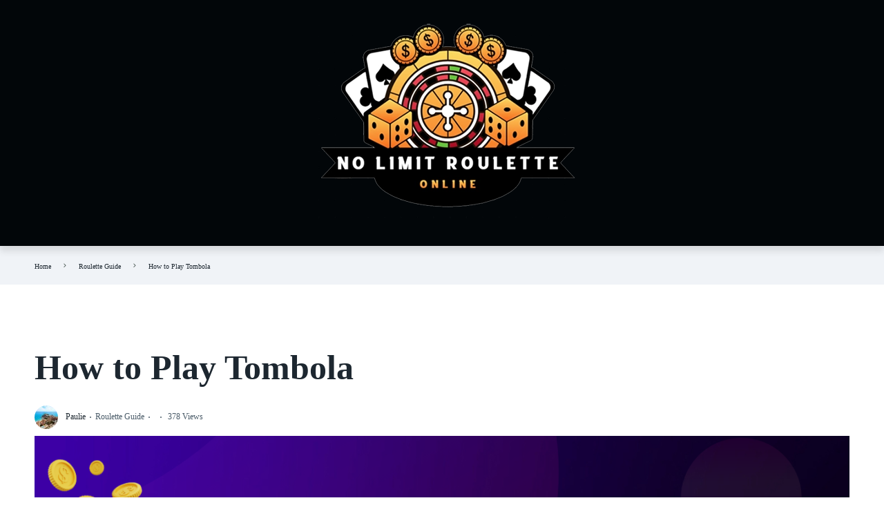

--- FILE ---
content_type: text/html; charset=UTF-8
request_url: https://nolimitroulette.online/how-to-play-tombola/
body_size: 17679
content:
<!doctype html><html class="no-js" lang="en-GB" prefix="og: https://ogp.me/ns#"><head><script data-no-optimize="1">var litespeed_docref=sessionStorage.getItem("litespeed_docref");litespeed_docref&&(Object.defineProperty(document,"referrer",{get:function(){return litespeed_docref}}),sessionStorage.removeItem("litespeed_docref"));</script> <meta charset="UTF-8"><meta name="viewport" content="width=device-width, initial-scale=1"><link rel="preconnect" href="https://fonts.googleapis.com"><link rel="preconnect" href="https://fonts.gstatic.com" crossorigin><title>How to Play Tombola - High Stakes Roulette Casinos</title><meta name="description" content="Learn how to play Tombola, a simple and fun game for all ages. This guide provides easy steps to get started, from tickets to drawing numbers."/><meta name="robots" content="follow, index, max-snippet:-1, max-video-preview:-1, max-image-preview:large"/><link rel="canonical" href="https://nolimitroulette.online/how-to-play-tombola/" /><meta property="og:locale" content="en_GB" /><meta property="og:type" content="article" /><meta property="og:title" content="How to Play Tombola - High Stakes Roulette Casinos" /><meta property="og:description" content="Learn how to play Tombola, a simple and fun game for all ages. This guide provides easy steps to get started, from tickets to drawing numbers." /><meta property="og:url" content="https://nolimitroulette.online/how-to-play-tombola/" /><meta property="og:site_name" content="nolimitroulette.online" /><meta property="article:section" content="Roulette Guide" /><meta property="og:updated_time" content="2024-03-30T13:38:05+00:00" /><meta property="og:image" content="https://nolimitroulette.online/wp-content/uploads/2024/03/19.png" /><meta property="og:image:secure_url" content="https://nolimitroulette.online/wp-content/uploads/2024/03/19.png" /><meta property="og:image:width" content="1280" /><meta property="og:image:height" content="720" /><meta property="og:image:alt" content="How to Play Tombola" /><meta property="og:image:type" content="image/png" /><meta property="article:published_time" content="2024-03-30T13:38:03+00:00" /><meta property="article:modified_time" content="2024-03-30T13:38:05+00:00" /><meta name="twitter:card" content="summary_large_image" /><meta name="twitter:title" content="How to Play Tombola - High Stakes Roulette Casinos" /><meta name="twitter:description" content="Learn how to play Tombola, a simple and fun game for all ages. This guide provides easy steps to get started, from tickets to drawing numbers." /><meta name="twitter:image" content="https://nolimitroulette.online/wp-content/uploads/2024/03/19.png" /><meta name="twitter:label1" content="Written by" /><meta name="twitter:data1" content="Paulie" /><meta name="twitter:label2" content="Time to read" /><meta name="twitter:data2" content="6 minutes" /> <script type="application/ld+json" class="rank-math-schema-pro">{"@context":"https://schema.org","@graph":[{"@type":["Organization","Person"],"@id":"https://nolimitroulette.online/#person","name":"nolimitroulette.online","url":"https://nolimitroulette.online","logo":{"@type":"ImageObject","@id":"https://nolimitroulette.online/#logo","url":"https://nolimitroulette.online/wp-content/uploads/2024/02/No-Limit-Roulette-Online-150x150.webp","contentUrl":"https://nolimitroulette.online/wp-content/uploads/2024/02/No-Limit-Roulette-Online-150x150.webp","caption":"nolimitroulette.online","inLanguage":"en-GB"},"image":{"@id":"https://nolimitroulette.online/#logo"}},{"@type":"WebSite","@id":"https://nolimitroulette.online/#website","url":"https://nolimitroulette.online","name":"nolimitroulette.online","publisher":{"@id":"https://nolimitroulette.online/#person"},"inLanguage":"en-GB"},{"@type":"ImageObject","@id":"https://nolimitroulette.online/wp-content/uploads/2024/03/19.png","url":"https://nolimitroulette.online/wp-content/uploads/2024/03/19.png","width":"1280","height":"720","inLanguage":"en-GB"},{"@type":"BreadcrumbList","@id":"https://nolimitroulette.online/how-to-play-tombola/#breadcrumb","itemListElement":[{"@type":"ListItem","position":"1","item":{"@id":"https://nolimitroulette.online","name":"Home"}},{"@type":"ListItem","position":"2","item":{"@id":"https://nolimitroulette.online/category/roulette-guide/","name":"Roulette Guide"}},{"@type":"ListItem","position":"3","item":{"@id":"https://nolimitroulette.online/how-to-play-tombola/","name":"How to Play Tombola"}}]},{"@type":"WebPage","@id":"https://nolimitroulette.online/how-to-play-tombola/#webpage","url":"https://nolimitroulette.online/how-to-play-tombola/","name":"How to Play Tombola - High Stakes Roulette Casinos","datePublished":"2024-03-30T13:38:03+00:00","dateModified":"2024-03-30T13:38:05+00:00","isPartOf":{"@id":"https://nolimitroulette.online/#website"},"primaryImageOfPage":{"@id":"https://nolimitroulette.online/wp-content/uploads/2024/03/19.png"},"inLanguage":"en-GB","breadcrumb":{"@id":"https://nolimitroulette.online/how-to-play-tombola/#breadcrumb"}},{"@type":"Person","@id":"https://nolimitroulette.online/author/paulie/","name":"Paulie","url":"https://nolimitroulette.online/author/paulie/","image":{"@type":"ImageObject","@id":"https://nolimitroulette.online/wp-content/litespeed/avatar/bd431aa47b02210843927a1f52e70382.jpg?ver=1768467088","url":"https://nolimitroulette.online/wp-content/litespeed/avatar/bd431aa47b02210843927a1f52e70382.jpg?ver=1768467088","caption":"Paulie","inLanguage":"en-GB"},"sameAs":["https://nolimitroulette.online"]},{"@type":"BlogPosting","headline":"How to Play Tombola - High Stakes Roulette Casinos","datePublished":"2024-03-30T13:38:03+00:00","dateModified":"2024-03-30T13:38:05+00:00","articleSection":"Roulette Guide","author":{"@id":"https://nolimitroulette.online/author/paulie/","name":"Paulie"},"publisher":{"@id":"https://nolimitroulette.online/#person"},"description":"Learn how to play Tombola, a simple and fun game for all ages. This guide provides easy steps to get started, from tickets to drawing numbers.","name":"How to Play Tombola - High Stakes Roulette Casinos","@id":"https://nolimitroulette.online/how-to-play-tombola/#richSnippet","isPartOf":{"@id":"https://nolimitroulette.online/how-to-play-tombola/#webpage"},"image":{"@id":"https://nolimitroulette.online/wp-content/uploads/2024/03/19.png"},"inLanguage":"en-GB","mainEntityOfPage":{"@id":"https://nolimitroulette.online/how-to-play-tombola/#webpage"}}]}</script> <link rel='dns-prefetch' href='//fonts.googleapis.com' /><link rel="alternate" type="application/rss+xml" title="High Stakes Roulette Casinos &raquo; Feed" href="https://nolimitroulette.online/feed/" /><link rel="alternate" title="oEmbed (JSON)" type="application/json+oembed" href="https://nolimitroulette.online/wp-json/oembed/1.0/embed?url=https%3A%2F%2Fnolimitroulette.online%2Fhow-to-play-tombola%2F" /><link rel="alternate" title="oEmbed (XML)" type="text/xml+oembed" href="https://nolimitroulette.online/wp-json/oembed/1.0/embed?url=https%3A%2F%2Fnolimitroulette.online%2Fhow-to-play-tombola%2F&#038;format=xml" /><style id='wp-img-auto-sizes-contain-inline-css' type='text/css'>img:is([sizes=auto i],[sizes^="auto," i]){contain-intrinsic-size:3000px 1500px}
/*# sourceURL=wp-img-auto-sizes-contain-inline-css */</style><link data-optimized="2" rel="stylesheet" href="https://nolimitroulette.online/wp-content/litespeed/css/ae7c70ddd559c16220d5703b777d278f.css?ver=95ab8" /><style id='wp-block-heading-inline-css' type='text/css'>h1:where(.wp-block-heading).has-background,h2:where(.wp-block-heading).has-background,h3:where(.wp-block-heading).has-background,h4:where(.wp-block-heading).has-background,h5:where(.wp-block-heading).has-background,h6:where(.wp-block-heading).has-background{padding:1.25em 2.375em}h1.has-text-align-left[style*=writing-mode]:where([style*=vertical-lr]),h1.has-text-align-right[style*=writing-mode]:where([style*=vertical-rl]),h2.has-text-align-left[style*=writing-mode]:where([style*=vertical-lr]),h2.has-text-align-right[style*=writing-mode]:where([style*=vertical-rl]),h3.has-text-align-left[style*=writing-mode]:where([style*=vertical-lr]),h3.has-text-align-right[style*=writing-mode]:where([style*=vertical-rl]),h4.has-text-align-left[style*=writing-mode]:where([style*=vertical-lr]),h4.has-text-align-right[style*=writing-mode]:where([style*=vertical-rl]),h5.has-text-align-left[style*=writing-mode]:where([style*=vertical-lr]),h5.has-text-align-right[style*=writing-mode]:where([style*=vertical-rl]),h6.has-text-align-left[style*=writing-mode]:where([style*=vertical-lr]),h6.has-text-align-right[style*=writing-mode]:where([style*=vertical-rl]){rotate:180deg}
/*# sourceURL=https://nolimitroulette.online/wp-includes/blocks/heading/style.min.css */</style><style id='wp-block-paragraph-inline-css' type='text/css'>.is-small-text{font-size:.875em}.is-regular-text{font-size:1em}.is-large-text{font-size:2.25em}.is-larger-text{font-size:3em}.has-drop-cap:not(:focus):first-letter{float:left;font-size:8.4em;font-style:normal;font-weight:100;line-height:.68;margin:.05em .1em 0 0;text-transform:uppercase}body.rtl .has-drop-cap:not(:focus):first-letter{float:none;margin-left:.1em}p.has-drop-cap.has-background{overflow:hidden}:root :where(p.has-background){padding:1.25em 2.375em}:where(p.has-text-color:not(.has-link-color)) a{color:inherit}p.has-text-align-left[style*="writing-mode:vertical-lr"],p.has-text-align-right[style*="writing-mode:vertical-rl"]{rotate:180deg}
/*# sourceURL=https://nolimitroulette.online/wp-includes/blocks/paragraph/style.min.css */</style><style id='global-styles-inline-css' type='text/css'>:root{--wp--preset--aspect-ratio--square: 1;--wp--preset--aspect-ratio--4-3: 4/3;--wp--preset--aspect-ratio--3-4: 3/4;--wp--preset--aspect-ratio--3-2: 3/2;--wp--preset--aspect-ratio--2-3: 2/3;--wp--preset--aspect-ratio--16-9: 16/9;--wp--preset--aspect-ratio--9-16: 9/16;--wp--preset--color--black: #000000;--wp--preset--color--cyan-bluish-gray: #abb8c3;--wp--preset--color--white: #ffffff;--wp--preset--color--pale-pink: #f78da7;--wp--preset--color--vivid-red: #cf2e2e;--wp--preset--color--luminous-vivid-orange: #ff6900;--wp--preset--color--luminous-vivid-amber: #fcb900;--wp--preset--color--light-green-cyan: #7bdcb5;--wp--preset--color--vivid-green-cyan: #00d084;--wp--preset--color--pale-cyan-blue: #8ed1fc;--wp--preset--color--vivid-cyan-blue: #0693e3;--wp--preset--color--vivid-purple: #9b51e0;--wp--preset--color--poka-main-color: #44be4c;--wp--preset--color--poka-secondary-color: #ffc106;--wp--preset--color--poka-text-color: #1d2730;--wp--preset--color--poka-text-color-alt: #4a5b68;--wp--preset--color--poka-boxes-background-color: #f0f3f7;--wp--preset--color--poka-boxes-background-color-alt: #e8ecf2;--wp--preset--gradient--vivid-cyan-blue-to-vivid-purple: linear-gradient(135deg,rgb(6,147,227) 0%,rgb(155,81,224) 100%);--wp--preset--gradient--light-green-cyan-to-vivid-green-cyan: linear-gradient(135deg,rgb(122,220,180) 0%,rgb(0,208,130) 100%);--wp--preset--gradient--luminous-vivid-amber-to-luminous-vivid-orange: linear-gradient(135deg,rgb(252,185,0) 0%,rgb(255,105,0) 100%);--wp--preset--gradient--luminous-vivid-orange-to-vivid-red: linear-gradient(135deg,rgb(255,105,0) 0%,rgb(207,46,46) 100%);--wp--preset--gradient--very-light-gray-to-cyan-bluish-gray: linear-gradient(135deg,rgb(238,238,238) 0%,rgb(169,184,195) 100%);--wp--preset--gradient--cool-to-warm-spectrum: linear-gradient(135deg,rgb(74,234,220) 0%,rgb(151,120,209) 20%,rgb(207,42,186) 40%,rgb(238,44,130) 60%,rgb(251,105,98) 80%,rgb(254,248,76) 100%);--wp--preset--gradient--blush-light-purple: linear-gradient(135deg,rgb(255,206,236) 0%,rgb(152,150,240) 100%);--wp--preset--gradient--blush-bordeaux: linear-gradient(135deg,rgb(254,205,165) 0%,rgb(254,45,45) 50%,rgb(107,0,62) 100%);--wp--preset--gradient--luminous-dusk: linear-gradient(135deg,rgb(255,203,112) 0%,rgb(199,81,192) 50%,rgb(65,88,208) 100%);--wp--preset--gradient--pale-ocean: linear-gradient(135deg,rgb(255,245,203) 0%,rgb(182,227,212) 50%,rgb(51,167,181) 100%);--wp--preset--gradient--electric-grass: linear-gradient(135deg,rgb(202,248,128) 0%,rgb(113,206,126) 100%);--wp--preset--gradient--midnight: linear-gradient(135deg,rgb(2,3,129) 0%,rgb(40,116,252) 100%);--wp--preset--font-size--small: 0.8rem;--wp--preset--font-size--medium: 1.25rem;--wp--preset--font-size--large: 2.25rem;--wp--preset--font-size--x-large: 42px;--wp--preset--font-size--normal: 1rem;--wp--preset--font-size--huge: 2.625rem;--wp--preset--spacing--20: 0.44rem;--wp--preset--spacing--30: 0.67rem;--wp--preset--spacing--40: 1rem;--wp--preset--spacing--50: 1.5rem;--wp--preset--spacing--60: 2.25rem;--wp--preset--spacing--70: 3.38rem;--wp--preset--spacing--80: 5.06rem;--wp--preset--shadow--natural: 6px 6px 9px rgba(0, 0, 0, 0.2);--wp--preset--shadow--deep: 12px 12px 50px rgba(0, 0, 0, 0.4);--wp--preset--shadow--sharp: 6px 6px 0px rgba(0, 0, 0, 0.2);--wp--preset--shadow--outlined: 6px 6px 0px -3px rgb(255, 255, 255), 6px 6px rgb(0, 0, 0);--wp--preset--shadow--crisp: 6px 6px 0px rgb(0, 0, 0);}:root { --wp--style--global--content-size: var(--container-width-wp);--wp--style--global--wide-size: var(--container-width-wp); }:where(body) { margin: 0; }.wp-site-blocks > .alignleft { float: left; margin-right: 2em; }.wp-site-blocks > .alignright { float: right; margin-left: 2em; }.wp-site-blocks > .aligncenter { justify-content: center; margin-left: auto; margin-right: auto; }:where(.wp-site-blocks) > * { margin-block-start: 24px; margin-block-end: 0; }:where(.wp-site-blocks) > :first-child { margin-block-start: 0; }:where(.wp-site-blocks) > :last-child { margin-block-end: 0; }:root { --wp--style--block-gap: 24px; }:root :where(.is-layout-flow) > :first-child{margin-block-start: 0;}:root :where(.is-layout-flow) > :last-child{margin-block-end: 0;}:root :where(.is-layout-flow) > *{margin-block-start: 24px;margin-block-end: 0;}:root :where(.is-layout-constrained) > :first-child{margin-block-start: 0;}:root :where(.is-layout-constrained) > :last-child{margin-block-end: 0;}:root :where(.is-layout-constrained) > *{margin-block-start: 24px;margin-block-end: 0;}:root :where(.is-layout-flex){gap: 24px;}:root :where(.is-layout-grid){gap: 24px;}.is-layout-flow > .alignleft{float: left;margin-inline-start: 0;margin-inline-end: 2em;}.is-layout-flow > .alignright{float: right;margin-inline-start: 2em;margin-inline-end: 0;}.is-layout-flow > .aligncenter{margin-left: auto !important;margin-right: auto !important;}.is-layout-constrained > .alignleft{float: left;margin-inline-start: 0;margin-inline-end: 2em;}.is-layout-constrained > .alignright{float: right;margin-inline-start: 2em;margin-inline-end: 0;}.is-layout-constrained > .aligncenter{margin-left: auto !important;margin-right: auto !important;}.is-layout-constrained > :where(:not(.alignleft):not(.alignright):not(.alignfull)){max-width: var(--wp--style--global--content-size);margin-left: auto !important;margin-right: auto !important;}.is-layout-constrained > .alignwide{max-width: var(--wp--style--global--wide-size);}body .is-layout-flex{display: flex;}.is-layout-flex{flex-wrap: wrap;align-items: center;}.is-layout-flex > :is(*, div){margin: 0;}body .is-layout-grid{display: grid;}.is-layout-grid > :is(*, div){margin: 0;}body{font-family: var(--main-font-family);font-size: var(--main-font-size);padding-top: 0px;padding-right: 0px;padding-bottom: 0px;padding-left: 0px;}a:where(:not(.wp-element-button)){text-decoration: underline;}h1{font-family: var(--headings-font-family);font-size: var(--h1-font-size);font-weight: var(--headings-font-weight);line-height: var(--headings-line-height);margin-bottom: var(--h1-margin);}h2{font-family: var(--headings-font-family);font-size: var(--h2-font-size);font-weight: var(--headings-font-weight);line-height: var(--headings-line-height);margin-bottom: var(--h1-margin);}h3{font-family: var(--headings-font-family);font-size: var(--h3-font-size);font-weight: var(--headings-font-weight);line-height: var(--headings-line-height);margin-bottom: var(--h3-margin);}h4{color: var(--boxes-text-color);font-family: var(--headings-font-family);font-size: var(--h4-font-size);font-weight: var(--headings-font-weight);line-height: var(--headings-line-height);margin-bottom: var(--h3-margin);}h5{font-family: var(--headings-font-family);font-size: var(--h5-font-size);font-weight: var(--headings-font-weight);line-height: var(--headings-line-height);margin-bottom: var(--h3-margin);}h6{font-family: var(--headings-font-family);font-size: var(--h6-font-size);font-weight: var(--headings-font-weight);line-height: var(--headings-line-height);margin-bottom: var(--h3-margin);}:root :where(.wp-element-button, .wp-block-button__link){background-color: #32373c;border-width: 0;color: #fff;font-family: inherit;font-size: inherit;font-style: inherit;font-weight: inherit;letter-spacing: inherit;line-height: inherit;padding-top: calc(0.667em + 2px);padding-right: calc(1.333em + 2px);padding-bottom: calc(0.667em + 2px);padding-left: calc(1.333em + 2px);text-decoration: none;text-transform: inherit;}.has-black-color{color: var(--wp--preset--color--black) !important;}.has-cyan-bluish-gray-color{color: var(--wp--preset--color--cyan-bluish-gray) !important;}.has-white-color{color: var(--wp--preset--color--white) !important;}.has-pale-pink-color{color: var(--wp--preset--color--pale-pink) !important;}.has-vivid-red-color{color: var(--wp--preset--color--vivid-red) !important;}.has-luminous-vivid-orange-color{color: var(--wp--preset--color--luminous-vivid-orange) !important;}.has-luminous-vivid-amber-color{color: var(--wp--preset--color--luminous-vivid-amber) !important;}.has-light-green-cyan-color{color: var(--wp--preset--color--light-green-cyan) !important;}.has-vivid-green-cyan-color{color: var(--wp--preset--color--vivid-green-cyan) !important;}.has-pale-cyan-blue-color{color: var(--wp--preset--color--pale-cyan-blue) !important;}.has-vivid-cyan-blue-color{color: var(--wp--preset--color--vivid-cyan-blue) !important;}.has-vivid-purple-color{color: var(--wp--preset--color--vivid-purple) !important;}.has-poka-main-color-color{color: var(--wp--preset--color--poka-main-color) !important;}.has-poka-secondary-color-color{color: var(--wp--preset--color--poka-secondary-color) !important;}.has-poka-text-color-color{color: var(--wp--preset--color--poka-text-color) !important;}.has-poka-text-color-alt-color{color: var(--wp--preset--color--poka-text-color-alt) !important;}.has-poka-boxes-background-color-color{color: var(--wp--preset--color--poka-boxes-background-color) !important;}.has-poka-boxes-background-color-alt-color{color: var(--wp--preset--color--poka-boxes-background-color-alt) !important;}.has-black-background-color{background-color: var(--wp--preset--color--black) !important;}.has-cyan-bluish-gray-background-color{background-color: var(--wp--preset--color--cyan-bluish-gray) !important;}.has-white-background-color{background-color: var(--wp--preset--color--white) !important;}.has-pale-pink-background-color{background-color: var(--wp--preset--color--pale-pink) !important;}.has-vivid-red-background-color{background-color: var(--wp--preset--color--vivid-red) !important;}.has-luminous-vivid-orange-background-color{background-color: var(--wp--preset--color--luminous-vivid-orange) !important;}.has-luminous-vivid-amber-background-color{background-color: var(--wp--preset--color--luminous-vivid-amber) !important;}.has-light-green-cyan-background-color{background-color: var(--wp--preset--color--light-green-cyan) !important;}.has-vivid-green-cyan-background-color{background-color: var(--wp--preset--color--vivid-green-cyan) !important;}.has-pale-cyan-blue-background-color{background-color: var(--wp--preset--color--pale-cyan-blue) !important;}.has-vivid-cyan-blue-background-color{background-color: var(--wp--preset--color--vivid-cyan-blue) !important;}.has-vivid-purple-background-color{background-color: var(--wp--preset--color--vivid-purple) !important;}.has-poka-main-color-background-color{background-color: var(--wp--preset--color--poka-main-color) !important;}.has-poka-secondary-color-background-color{background-color: var(--wp--preset--color--poka-secondary-color) !important;}.has-poka-text-color-background-color{background-color: var(--wp--preset--color--poka-text-color) !important;}.has-poka-text-color-alt-background-color{background-color: var(--wp--preset--color--poka-text-color-alt) !important;}.has-poka-boxes-background-color-background-color{background-color: var(--wp--preset--color--poka-boxes-background-color) !important;}.has-poka-boxes-background-color-alt-background-color{background-color: var(--wp--preset--color--poka-boxes-background-color-alt) !important;}.has-black-border-color{border-color: var(--wp--preset--color--black) !important;}.has-cyan-bluish-gray-border-color{border-color: var(--wp--preset--color--cyan-bluish-gray) !important;}.has-white-border-color{border-color: var(--wp--preset--color--white) !important;}.has-pale-pink-border-color{border-color: var(--wp--preset--color--pale-pink) !important;}.has-vivid-red-border-color{border-color: var(--wp--preset--color--vivid-red) !important;}.has-luminous-vivid-orange-border-color{border-color: var(--wp--preset--color--luminous-vivid-orange) !important;}.has-luminous-vivid-amber-border-color{border-color: var(--wp--preset--color--luminous-vivid-amber) !important;}.has-light-green-cyan-border-color{border-color: var(--wp--preset--color--light-green-cyan) !important;}.has-vivid-green-cyan-border-color{border-color: var(--wp--preset--color--vivid-green-cyan) !important;}.has-pale-cyan-blue-border-color{border-color: var(--wp--preset--color--pale-cyan-blue) !important;}.has-vivid-cyan-blue-border-color{border-color: var(--wp--preset--color--vivid-cyan-blue) !important;}.has-vivid-purple-border-color{border-color: var(--wp--preset--color--vivid-purple) !important;}.has-poka-main-color-border-color{border-color: var(--wp--preset--color--poka-main-color) !important;}.has-poka-secondary-color-border-color{border-color: var(--wp--preset--color--poka-secondary-color) !important;}.has-poka-text-color-border-color{border-color: var(--wp--preset--color--poka-text-color) !important;}.has-poka-text-color-alt-border-color{border-color: var(--wp--preset--color--poka-text-color-alt) !important;}.has-poka-boxes-background-color-border-color{border-color: var(--wp--preset--color--poka-boxes-background-color) !important;}.has-poka-boxes-background-color-alt-border-color{border-color: var(--wp--preset--color--poka-boxes-background-color-alt) !important;}.has-vivid-cyan-blue-to-vivid-purple-gradient-background{background: var(--wp--preset--gradient--vivid-cyan-blue-to-vivid-purple) !important;}.has-light-green-cyan-to-vivid-green-cyan-gradient-background{background: var(--wp--preset--gradient--light-green-cyan-to-vivid-green-cyan) !important;}.has-luminous-vivid-amber-to-luminous-vivid-orange-gradient-background{background: var(--wp--preset--gradient--luminous-vivid-amber-to-luminous-vivid-orange) !important;}.has-luminous-vivid-orange-to-vivid-red-gradient-background{background: var(--wp--preset--gradient--luminous-vivid-orange-to-vivid-red) !important;}.has-very-light-gray-to-cyan-bluish-gray-gradient-background{background: var(--wp--preset--gradient--very-light-gray-to-cyan-bluish-gray) !important;}.has-cool-to-warm-spectrum-gradient-background{background: var(--wp--preset--gradient--cool-to-warm-spectrum) !important;}.has-blush-light-purple-gradient-background{background: var(--wp--preset--gradient--blush-light-purple) !important;}.has-blush-bordeaux-gradient-background{background: var(--wp--preset--gradient--blush-bordeaux) !important;}.has-luminous-dusk-gradient-background{background: var(--wp--preset--gradient--luminous-dusk) !important;}.has-pale-ocean-gradient-background{background: var(--wp--preset--gradient--pale-ocean) !important;}.has-electric-grass-gradient-background{background: var(--wp--preset--gradient--electric-grass) !important;}.has-midnight-gradient-background{background: var(--wp--preset--gradient--midnight) !important;}.has-small-font-size{font-size: var(--wp--preset--font-size--small) !important;}.has-medium-font-size{font-size: var(--wp--preset--font-size--medium) !important;}.has-large-font-size{font-size: var(--wp--preset--font-size--large) !important;}.has-x-large-font-size{font-size: var(--wp--preset--font-size--x-large) !important;}.has-normal-font-size{font-size: var(--wp--preset--font-size--normal) !important;}.has-huge-font-size{font-size: var(--wp--preset--font-size--huge) !important;}
/*# sourceURL=global-styles-inline-css */</style><style id='poka-css-vars-inline-css' type='text/css'>:root {
--main-font-family:Red Hat Text;
--headings-font-family:Red Hat Text;
--header-background:#020609;
--header-background-secondary:#171c1f;
--header-text-color:#ffffff;
--header-text-color-hover:#638aff;
--main-color:#4674ff;
--secondary-color:#f85b5b;
--border-radius:8px;
--primary-button-color:#f85b5b;
--primary-button-color-opacity:rgba(248,91,91,0.05);
--secondary-button-color:#f85b5b;
}
/*# sourceURL=poka-css-vars-inline-css */</style><link rel="https://api.w.org/" href="https://nolimitroulette.online/wp-json/" /><link rel="alternate" title="JSON" type="application/json" href="https://nolimitroulette.online/wp-json/wp/v2/posts/3989" /><link rel="EditURI" type="application/rsd+xml" title="RSD" href="https://nolimitroulette.online/xmlrpc.php?rsd" /><meta name="generator" content="WordPress 6.9" /><link rel='shortlink' href='https://nolimitroulette.online/?p=3989' /><style>/* CSS added by WP Meta and Date Remover*/.entry-meta {display:none !important;} .home .entry-meta { display: none; } .entry-footer {display:none !important;} .home .entry-footer { display: none; }</style> <script type="litespeed/javascript">(function(){window.onpageshow=function(event){if(typeof window.wpforms!=='undefined'&&event.persisted){window.location.reload()}}}())</script>  <script type="litespeed/javascript">var clicky_custom=clicky_custom||{};clicky_custom.outbound_pattern=['/go/','/out/']</script> <script type="litespeed/javascript" data-src="//static.getclicky.com/101436334.js"></script> <link rel="icon" href="https://nolimitroulette.online/wp-content/uploads/2024/01/roulette-1.png" sizes="32x32" /><link rel="icon" href="https://nolimitroulette.online/wp-content/uploads/2024/01/roulette-1.png" sizes="192x192" /><link rel="apple-touch-icon" href="https://nolimitroulette.online/wp-content/uploads/2024/01/roulette-1.png" /><meta name="msapplication-TileImage" content="https://nolimitroulette.online/wp-content/uploads/2024/01/roulette-1.png" /><style type="text/css" id="wp-custom-css">.site-header .poka-search { display:none; }

.header-top-flex-part--right,
.header-top-flex-part--left {
    display: none !important;
}</style><style id="wpforms-css-vars-root">:root {
					--wpforms-field-border-radius: 3px;
--wpforms-field-border-style: solid;
--wpforms-field-border-size: 1px;
--wpforms-field-background-color: #ffffff;
--wpforms-field-border-color: rgba( 0, 0, 0, 0.25 );
--wpforms-field-border-color-spare: rgba( 0, 0, 0, 0.25 );
--wpforms-field-text-color: rgba( 0, 0, 0, 0.7 );
--wpforms-field-menu-color: #ffffff;
--wpforms-label-color: rgba( 0, 0, 0, 0.85 );
--wpforms-label-sublabel-color: rgba( 0, 0, 0, 0.55 );
--wpforms-label-error-color: #d63637;
--wpforms-button-border-radius: 3px;
--wpforms-button-border-style: none;
--wpforms-button-border-size: 1px;
--wpforms-button-background-color: #066aab;
--wpforms-button-border-color: #066aab;
--wpforms-button-text-color: #ffffff;
--wpforms-page-break-color: #066aab;
--wpforms-background-image: none;
--wpforms-background-position: center center;
--wpforms-background-repeat: no-repeat;
--wpforms-background-size: cover;
--wpforms-background-width: 100px;
--wpforms-background-height: 100px;
--wpforms-background-color: rgba( 0, 0, 0, 0 );
--wpforms-background-url: none;
--wpforms-container-padding: 0px;
--wpforms-container-border-style: none;
--wpforms-container-border-width: 1px;
--wpforms-container-border-color: #000000;
--wpforms-container-border-radius: 3px;
--wpforms-field-size-input-height: 43px;
--wpforms-field-size-input-spacing: 15px;
--wpforms-field-size-font-size: 16px;
--wpforms-field-size-line-height: 19px;
--wpforms-field-size-padding-h: 14px;
--wpforms-field-size-checkbox-size: 16px;
--wpforms-field-size-sublabel-spacing: 5px;
--wpforms-field-size-icon-size: 1;
--wpforms-label-size-font-size: 16px;
--wpforms-label-size-line-height: 19px;
--wpforms-label-size-sublabel-font-size: 14px;
--wpforms-label-size-sublabel-line-height: 17px;
--wpforms-button-size-font-size: 17px;
--wpforms-button-size-height: 41px;
--wpforms-button-size-padding-h: 15px;
--wpforms-button-size-margin-top: 10px;
--wpforms-container-shadow-size-box-shadow: none;

				}</style></head><body class="wp-singular post-template-default single single-post postid-3989 single-format-standard wp-custom-logo wp-embed-responsive wp-theme-pokatheme body-show-breadcrumbs">
<!--[if IE]><p class="browserupgrade">You are using an <strong>outdated</strong> browser. Please <a href="https://browsehappy.com/">upgrade your browser</a> to improve your experience and security.</p>
<![endif]--><header class="site-header site-header--style1 "><div class="header-top"><div class="container"><div class="header-top-flex"><div class="header-top-flex-part header-top-flex-part--left"><div class="social-icons-wrapper"><div class="social-icons"></div></div></div><div class="header-top-flex-part header-top-flex-part--center"><div class="header-logo">
<a href="https://nolimitroulette.online/" class="custom-logo-link" rel="home"><img data-lazyloaded="1" src="[data-uri]" width="400" height="296" data-src="https://nolimitroulette.online/wp-content/uploads/2024/02/No-Limit-Roulette-Online.webp" class="custom-logo" alt="No Limit Roulette Online" decoding="async" data-srcset="https://nolimitroulette.online/wp-content/uploads/2024/02/No-Limit-Roulette-Online.webp 400w, https://nolimitroulette.online/wp-content/uploads/2024/02/No-Limit-Roulette-Online-300x222.webp 300w, https://nolimitroulette.online/wp-content/uploads/2024/02/No-Limit-Roulette-Online-110x81.webp 110w" data-sizes="(max-width: 400px) 100vw, 400px" /></a></div></div><div class="header-top-flex-part header-top-flex-part--right">
<a href="#" class="icon poka-search icon-btn icon-btn--gray jsHeaderSearchToggler" aria-label="Search"></a><a href="#header-mobile-menu" class="icon-btn icon-btn--gray btn-mobile-menu jsTriggerMobileMenu" aria-label="Menu"><div class="hamburger-mobile-menu"><div></div></div>
</a></div></div></div></div><div class="header-bottom"><div class="container"><div class="header-bottom-inner"><div class="header-search-form-wrapper jsHeaderSearchFormWrapper"><form action="https://nolimitroulette.online" class="header-search-form">
<input type="text" name="s" id="s" placeholder="Search">
<button type="submit" value="" aria-label="Submit"></button></form></div></div></div></div></header><div class="breadcrumbs-wrapper"><div class="container"><div id="breadcrumbs" class="breadcrumb-trail breadcrumbs"><span class="item-home"><a class="bread-link bread-home" href="https://nolimitroulette.online" title="Home">Home</a></span><span class="breadcrumb-separator"> <i class="icon poka-angle-right"></i> </span><span class="item-cat"><a href="https://nolimitroulette.online/category/roulette-guide/" title="Roulette Guide">Roulette Guide</a></span><span class="breadcrumb-separator"> <i class="icon poka-angle-right"></i> </span><span class="item-current item-3989"><span class="bread-current bread-3989" title="How to Play Tombola">How to Play Tombola</span></span></div></div></div><main role="main" class="site-content site-content-padding post-3989 post type-post status-publish format-standard has-post-thumbnail hentry category-roulette-guide"><div class="container"><div class="row"><div class="col-12"><div class="single-post-wrapper"><div class="wysiwyg-part"><h1>How to Play Tombola</h1><div class="post-element-info"><div class="post-element-author">
<img data-lazyloaded="1" src="[data-uri]" alt='' data-src='https://nolimitroulette.online/wp-content/litespeed/avatar/7fb65a733fa3f9a6d871874bae7f3bbe.jpg?ver=1768467088' class='avatar avatar-34 photo author-image' height='34' width='34' />			<span>Paulie</span></div><div class="dot-separator"></div><div class=""><a href="https://nolimitroulette.online/category/roulette-guide/" rel="category tag">Roulette Guide</a></div><div class="dot-separator"></div>
<span></span><div class="dot-separator"></div>
<span>378 Views</span></div><img data-lazyloaded="1" src="[data-uri]" width="1180" height="664" data-src="https://nolimitroulette.online/wp-content/uploads/2024/03/19-1180x664.png" class="post-featured-image wp-post-image" alt="" decoding="async" data-srcset="https://nolimitroulette.online/wp-content/uploads/2024/03/19-1180x664.png 1180w, https://nolimitroulette.online/wp-content/uploads/2024/03/19-300x169.png 300w, https://nolimitroulette.online/wp-content/uploads/2024/03/19-1024x576.png 1024w, https://nolimitroulette.online/wp-content/uploads/2024/03/19-768x432.png 768w, https://nolimitroulette.online/wp-content/uploads/2024/03/19-110x62.png 110w, https://nolimitroulette.online/wp-content/uploads/2024/03/19-575x323.png 575w, https://nolimitroulette.online/wp-content/uploads/2024/03/19.png 1280w" data-sizes="(max-width: 1180px) 100vw, 1180px" /><p>Tombola, a game of chance akin to bingo, is celebrated worldwide for its simplicity and joy. Traditionally it is played at family gatherings, community events, and festivals, Tombola involves drawing numbers and matching them to tickets to win prizes. This game blends luck with the thrill of anticipation, offering a straightforward yet engaging experience for people of all ages. Learning to play Tombola promises not just a chance at winning, but also fun-filled moments of excitement and social interaction.</p><h3 class="wp-block-heading">What Is Tombola?</h3><p>Tombola is a popular game of chance similar to bingo, yet distinct in its setup and gameplay. Players draw numbers, matching them against those on their tickets to win prizes. Unlike bingo, where numbers are called out and players mark them on a grid, Tombola involves drawing tickets from a drum, adding a tactile element to the anticipation and excitement.</p><p><strong>Differences from Similar Games</strong><br>While both games rely on luck, Tombola&#8217;s unique use of a drum for drawing tickets and the method of determining winners set it apart. Bingo focuses on completing a line or pattern on a card, whereas Tombola winners are often determined by the first to fill their ticket or draw a specific number.</p><p><strong>Origins and Popularity</strong><br>Tombola&#8217;s roots trace back to Southern Italy, where it became a staple of family gatherings and community festivities. Its simplicity and the communal experience it fosters have made Tombola beloved in many countries, each adding its twist to the game&#8217;s traditions.</p><h3 class="wp-block-heading">Essential Equipment for Playing Tombola</h3><p>While Playing Tombola some specific materials are required, most importantly the Tombola drum, tickets, and prizes. These items are central to the game, creating an engaging experience for all involved.</p><p><strong>Tombola Drum</strong><br>The drum is a main part of Tombola, it is used to mix and randomly select tickets. While traditional games feature a wooden or metal drum, any container that can shuffle and hold the tickets securely will suffice.</p><p><strong>Tickets</strong><br>Tombola tickets are unique to the game, and often they come in books or sheets that players can tear off. Each ticket has a number, which players hope will be drawn from the drum. For those seeking DIY options, creating tickets by hand or printing them from online templates can add a personal touch to the game.</p><p><strong>Prizes</strong><br>Prizes are the heart of Tombola&#8217;s excitement. They can range from small trinkets and sweets to more significant items, depending on the occasion. The choice of prizes often reflects the spirit of the event, with community gatherings sometimes featuring homemade goods or donations from local businesses.</p><h3 class="wp-block-heading">Setting Up the Game</h3><p>Organizing a Tombola game involves careful preparation and attention to detail, ensuring a smooth and enjoyable experience for players.</p><p><strong>Preparing the Playing Area</strong><br>Choose a space large enough to accommodate all participants comfortably. Arrange seating in a way that allows everyone to hear and see the drawing process. Ensure the drawing area is easily accessible for the person managing the drum and distributing prizes.</p><p><strong>Distributing Tickets</strong><br>Before the game begins, distribute tickets to players. This can be done by selling them at community events or handing them out at smaller gatherings. Make sure each player has their tickets ready and understands the game&#8217;s rules.</p><p><strong>Organizing for Large Groups</strong><br>For larger events, consider using a microphone or speaker system to announce numbers clearly. Assign helpers to assist with ticket distribution, drawing numbers, and handing out prizes. This ensures the game runs smoothly and keeps the excitement alive throughout the event.</p><p>By following these steps and embracing the spirit of Tombola, you&#8217;re set to create a memorable and fun-filled event. Whether for a family reunion, community fundraiser, or simply as a way to bring people together, Tombola offers a timeless blend of luck, anticipation, and joyous celebration.</p><h3 class="wp-block-heading">Understanding Tombola Rules and Gameplay</h3><p>Tombola is a game that combines elements of luck and anticipation. The fundamental goal is simple: match the numbers drawn from a drum to those on your ticket. Understanding the basic rules and gameplay is essential for both new and experienced players.</p><p><strong>Starting the Game</strong><br>To start, each player should purchase one or more tickets, each bearing a unique number or series of numbers. The game organizer then prepares the tombola drum, filling it with tokens or slips of paper numbered to correspond with those on the tickets.</p><p><strong>Drawing Numbers</strong><br>The game progresses as the organizer draws numbers from the drum one at a time, announcing them to the players. Participants check their tickets to see if the called number appears on their ticket. The process continues, with numbers being drawn and announced until a player matches all required numbers on their ticket.</p><p><strong>Determining Winners</strong><br>Winners are typically determined by the first player to cover a specific pattern of numbers on their ticket, which can vary depending on the version of Tombola being played. Some common winning patterns include a full ticket, a horizontal line, or a specific shape. The organizer may decide on different winning criteria before the game begins to add variety.</p><p><strong>Variations in Rules</strong><br>Tombola rules can vary significantly from one region to another or based on tradition. Some variations include different winning patterns, the introduction of special prizes for certain numbers, or the inclusion of &#8220;joker&#8221; numbers that can represent any number the player chooses.</p><h3 class="wp-block-heading">Winning Strategies and Tips</h3><p>While Tombola is largely a game of chance, certain strategies can slightly increase your chances of winning or enhance your enjoyment of the game.</p><p><strong>Choose Tickets Wisely</strong><br>If possible, select tickets with a broad range of numbers. This might slightly increase the likelihood of having a number that gets called, though the benefit is minimal due to the random nature of the draw.</p><p><strong>Stay Focused</strong><br>Pay close attention to the numbers as they are called. Missing a number on your ticket can mean missing out on a potential win. Keeping focused can also help you quickly identify when you&#8217;ve won, ensuring the game flows smoothly.</p><p><strong>Luck Over Skill</strong><br>It&#8217;s important to remember that luck plays the most significant role in Tombola. Unlike games that require strategy or skill, Tombola&#8217;s outcomes are entirely dependent on the draw from the drum. Enjoying the suspense and community aspect of the game often leads to a more rewarding experience than focusing solely on winning.</p><h3 class="wp-block-heading">Hosting a Successful Tombola Event</h3><p>Hosting a Tombola event can be a delightful way to bring people together, whether for family fun, community engagement, or fundraising.</p><p><strong>Selecting Prizes</strong><br>Choose a variety of prizes to appeal to different ages and interests. For community events or fundraisers, consider seeking prize donations from local businesses. Giving prizes and gifts to the winner will make the game more interesting.</p><p><strong>Engaging Participants</strong><br>Make the event lively and engaging by incorporating music, decorations, and perhaps a theme. A charismatic person to call the numbers can add to the entertainment, making the event memorable.</p><p><strong>Fundraising Tips</strong><br>Tombola can be an effective fundraising tool. Selling tickets at a higher price than the cost of prizes can raise money for a cause. communicate the cause to participants to encourage generosity. Offering a special prize for a final round with a higher ticket price can also boost fundraising efforts.</p><p><strong>Making It Enjoyable for All Ages</strong><br>To ensure the event is fun for all ages, consider having special rounds for children with appropriate prizes. Creating a family-friendly atmosphere with food, drinks, and additional entertainment options can make the Tombola event a highlight for the community.</p><p>Hosting a successful Tombola event hinges on preparation, engagement, and a focus on fun. By emphasizing the joy of participation over the competition of winning, organizers can create a delightful experience that participants will remember fondly and look forward to attending again.</p><h4 class="wp-block-heading"><strong>conclusion</strong></h4><p>Tombola stands as a timeless game of chance that brings people together through its simple yet captivating gameplay. Whether played at family gatherings, community events, or fundraisers, its charm lies in the blend of anticipation, luck, and the communal joy of celebrating winners. Understanding the basic rules, setting up the game, and embracing variations can enhance the Tombola experience, making it adaptable to any occasion. By following straightforward steps for organization and employing strategies for both playing and hosting, anyone can enjoy the excitement Tombola offers. This game not only serves as a means of entertainment but also as a powerful tool for bringing communities together and supporting worthwhile causes.</p></div><div class="line-separator line-separator--single-post"></div><div class="single-post-bottom"><div class="post-element-tags"></div><ul class="social-icons"><li>
<a class="icon poka-facebook icon-btn icon-btn--gray jsSocialShareIcon" href="https://www.facebook.com/sharer.php?u=https://nolimitroulette.online/how-to-play-tombola/" aria-label="Share on Facebook" title="Share on Facebook" data-width="520" data-height="350" rel="nofollow"></a></li><li>
<a class="icon poka-twitter icon-btn icon-btn--gray jsSocialShareIcon" href="https://twitter.com/share?text=How%20to%20Play%20Tombola&url=https://nolimitroulette.online/how-to-play-tombola/" data-width="520" data-height="350" aria-label="Share on Twitter" title="Share on Twitter" rel="nofollow">
</a></li><li>
<a class="icon poka-envelope icon-btn icon-btn--gray" href="/cdn-cgi/l/email-protection#[base64]" data-width="520" data-height="350" aria-label="Share by email" title="Share by email" rel="nofollow">
</a></li></ul></div><div class="author-card author-card--top">
<img data-lazyloaded="1" src="[data-uri]" alt='' data-src='https://nolimitroulette.online/wp-content/litespeed/avatar/359672a0edc6f0b4d2fb606400df3c0b.jpg?ver=1768467088' data-srcset='https://nolimitroulette.online/wp-content/litespeed/avatar/164ca8e2f63fec66db8ce0f7cd0d5d54.jpg?ver=1768467088 2x' class='avatar avatar-130 photo author-image' height='130' width='130' decoding='async'/><div class="author-content text-md-center">
<span class="author-title">Author</span>
<span class="author-name">Paulie</span><p>Hey, I'm Paulie, an avid online iGaming enthusiast and writer.</p></div></div></div></div></div></div><section class="section section-related-posts"><div class="container"><div class="wysiwyg-part"><h2>Related Posts</h2></div><div class="row gap-30 gap-md-20"><div class="col-sm-12 col-lg-6 col-4"><article class="post-element post-element--s1 post-element--related">
<a class="link-on-img" href="https://nolimitroulette.online/angelika-system-strategy/">
<img data-lazyloaded="1" src="[data-uri]" width="575" height="323" data-src="https://nolimitroulette.online/wp-content/uploads/2024/03/33-575x323.png" class="attachment-post-thumb size-post-thumb wp-post-image" alt="" loading="lazy" />			</a><div class="post-element-inner-wrapper"><div class="post-element-text"><div class="post-element-category"><a href="https://nolimitroulette.online/category/roulette-guide/" rel="category tag">Roulette Guide</a></div><h3><a href="https://nolimitroulette.online/angelika-system-strategy/">Angelika System Strategy</a></h3><div class="post-element-info">
<span></span><div class="dot-separator"></div>
<span>477 Views</span></div><p class="post-element-big-p">Master the Angelika System Strategy for roulette. Learn how this betting method works to spread&hellip;</p></div><div class="line-separator"></div><div class="post-element-bottom-wrapper"><div class="post-element-author">
<img data-lazyloaded="1" src="[data-uri]" alt='' data-src='https://nolimitroulette.online/wp-content/litespeed/avatar/7fb65a733fa3f9a6d871874bae7f3bbe.jpg?ver=1768467088' class='avatar avatar-34 photo author-image' height='34' width='34' loading='lazy' />			<span>Paulie</span></div>
<a href="https://nolimitroulette.online/angelika-system-strategy/" class="link link-arrow link-arrow--yellow" aria-label="More">
<i class="icon poka-arrow-right"></i>
</a></div></div></article></div><div class="col-sm-12 col-lg-6 col-4"><article class="post-element post-element--s1 post-element--related">
<a class="link-on-img" href="https://nolimitroulette.online/cheat-a-roulette-machine/">
<img data-lazyloaded="1" src="[data-uri]" width="575" height="323" data-src="https://nolimitroulette.online/wp-content/uploads/2024/02/13-575x323.png" class="attachment-post-thumb size-post-thumb wp-post-image" alt="" loading="lazy" />			</a><div class="post-element-inner-wrapper"><div class="post-element-text"><div class="post-element-category"><a href="https://nolimitroulette.online/category/roulette-guide/" rel="category tag">Roulette Guide</a></div><h3><a href="https://nolimitroulette.online/cheat-a-roulette-machine/">How to Cheat a Roulette Machine: 6 Ways to Do It</a></h3><div class="post-element-info">
<span></span><div class="dot-separator"></div>
<span>398 Views</span></div><p class="post-element-big-p">Can you cheat a roulette machine? The idea might seem tempting to those searching for&hellip;</p></div><div class="line-separator"></div><div class="post-element-bottom-wrapper"><div class="post-element-author">
<img data-lazyloaded="1" src="[data-uri]" alt='' data-src='https://nolimitroulette.online/wp-content/litespeed/avatar/7fb65a733fa3f9a6d871874bae7f3bbe.jpg?ver=1768467088' class='avatar avatar-34 photo author-image' height='34' width='34' loading='lazy' />			<span>Paulie</span></div>
<a href="https://nolimitroulette.online/cheat-a-roulette-machine/" class="link link-arrow link-arrow--yellow" aria-label="More">
<i class="icon poka-arrow-right"></i>
</a></div></div></article></div><div class="col-sm-12 col-lg-6 col-4"><article class="post-element post-element--s1 post-element--related">
<a class="link-on-img" href="https://nolimitroulette.online/what-is-the-150-roulette-strategy/">
<img data-lazyloaded="1" src="[data-uri]" width="575" height="265" data-src="https://nolimitroulette.online/wp-content/uploads/2022/04/top_casino_homepage_background-575x265.jpg.webp" class="attachment-post-thumb size-post-thumb wp-post-image" alt="" loading="lazy" />			</a><div class="post-element-inner-wrapper"><div class="post-element-text"><div class="post-element-category"><a href="https://nolimitroulette.online/category/roulette/" rel="category tag">Roulette</a>, <a href="https://nolimitroulette.online/category/roulette-guide/" rel="category tag">Roulette Guide</a></div><h3><a href="https://nolimitroulette.online/what-is-the-150-roulette-strategy/">What is the $150 roulette strategy?</a></h3><div class="post-element-info">
<span></span><div class="dot-separator"></div>
<span>317 Views</span></div><p class="post-element-big-p">In the world of casino gambling, roulette has always fascinated players with its allure and&hellip;</p></div><div class="line-separator"></div><div class="post-element-bottom-wrapper"><div class="post-element-author">
<img data-lazyloaded="1" src="[data-uri]" alt='' data-src='https://nolimitroulette.online/wp-content/litespeed/avatar/7fb65a733fa3f9a6d871874bae7f3bbe.jpg?ver=1768467088' class='avatar avatar-34 photo author-image' height='34' width='34' loading='lazy' />			<span>Paulie</span></div>
<a href="https://nolimitroulette.online/what-is-the-150-roulette-strategy/" class="link link-arrow link-arrow--yellow" aria-label="More">
<i class="icon poka-arrow-right"></i>
</a></div></div></article></div></div></section></main><footer class="site-footer"><section class="footer-section footer-section--background footer-section--padding"><div class="container"><div class="section-newsletter-flex"><div class="section-newsletter-flex-part section-newsletter-flex-part--left"><div class="social-icons"></div></div><div class="section-newsletter-flex-part section-newsletter-flex-part--right"><form action="https://nolimitroulette.online" class="newsletter-form"><input type="text" name="newsletter-email" placeholder="Subscribe for exclusive bonuses!"><input type="submit" value="Submit"></form></div></div></div></section><section class="footer-section footer-section--padding-alt"><div class="container"><div class="footer-widgets"><div id="poka_legacy_text-1" class="widget widget_text"><h3>About Us</h3><div class="textwidget"><p>As avid fans of online high stakes casinos, especially casinos that offer high stakes roulette and that accept UK and US players, we&#8217;ve spent over 7 years sharing our insights and recommendations, guiding players to our top picks in the online gambling world.</p></div></div><div id="nav_menu-1" class="widget widget_nav_menu"><h3>Favorite Casinos</h3><div class="menu-footer-menu-favorite-casinos-container"><ul id="menu-footer-menu-favorite-casinos" class="menu"><li id="menu-item-4357" class="menu-item menu-item-type-custom menu-item-object-custom menu-item-4357"><a href="https://nolimitroulette.online/go/donbet">Donbet</a></li><li id="menu-item-3345" class="menu-item menu-item-type-custom menu-item-object-custom menu-item-3345"><a href="https://nolimitroulette.online/go/velobet">Velobet</a></li><li id="menu-item-3344" class="menu-item menu-item-type-custom menu-item-object-custom menu-item-3344"><a href="https://nolimitroulette.online/go/rolletto_casino">Rolletto</a></li><li id="menu-item-3346" class="menu-item menu-item-type-custom menu-item-object-custom menu-item-3346"><a href="https://nolimitroulette.online/go/Freshbet">Freshbet</a></li><li id="menu-item-3342" class="menu-item menu-item-type-custom menu-item-object-custom menu-item-3342"><a href="https://nolimitroulette.online/go/Goldenbet">GoldenBet</a></li><li id="menu-item-3343" class="menu-item menu-item-type-custom menu-item-object-custom menu-item-3343"><a href="https://nolimitroulette.online/go/mystake">MyStake</a></li></ul></div></div><div id="nav_menu-3" class="widget widget_nav_menu"><h3>Further Info</h3><div class="menu-footer-further-info-container"><ul id="menu-footer-further-info" class="menu"><li id="menu-item-3402" class="menu-item menu-item-type-post_type menu-item-object-page current_page_parent menu-item-3402"><a href="https://nolimitroulette.online/news/">News</a></li><li id="menu-item-4294" class="menu-item menu-item-type-post_type menu-item-object-page menu-item-4294"><a href="https://nolimitroulette.online/about/">About Us</a></li><li id="menu-item-3328" class="menu-item menu-item-type-post_type menu-item-object-page menu-item-3328"><a href="https://nolimitroulette.online/privacy/">Privacy</a></li><li id="menu-item-3333" class="menu-item menu-item-type-post_type menu-item-object-page menu-item-3333"><a href="https://nolimitroulette.online/disclaimer/">Disclaimer</a></li><li id="menu-item-3329" class="menu-item menu-item-type-post_type menu-item-object-page menu-item-3329"><a href="https://nolimitroulette.online/terms-and-conditions/">Terms and Conditions</a></li><li id="menu-item-4288" class="menu-item menu-item-type-post_type menu-item-object-page menu-item-4288"><a href="https://nolimitroulette.online/contact-us/">Contact Us</a></li></ul></div></div><div id="nav_menu-2" class="widget widget_nav_menu"><h3>Gambling Help</h3><div class="menu-help-container"><ul id="menu-help" class="menu"><li id="menu-item-4287" class="menu-item menu-item-type-post_type menu-item-object-page menu-item-4287"><a href="https://nolimitroulette.online/responsible-gambling/">Responsible Gambling</a></li><li id="menu-item-3347" class="menu-item menu-item-type-custom menu-item-object-custom menu-item-3347"><a href="https://www.begambleaware.org/">BeGambleAware</a></li><li id="menu-item-3349" class="menu-item menu-item-type-custom menu-item-object-custom menu-item-3349"><a href="https://www.gamstop.co.uk/">GamStop</a></li><li id="menu-item-3350" class="menu-item menu-item-type-custom menu-item-object-custom menu-item-3350"><a href="https://www.gamcare.org.uk/">GamCare</a></li><li id="menu-item-3348" class="menu-item menu-item-type-custom menu-item-object-custom menu-item-3348"><a href="https://www.cnwl.nhs.uk/services/mental-health-services/addictions-and-substance-misuse/national-problem-gambling-clinic">Gambling Clinic</a></li></ul></div></div></div></div></section><section class="footer-section footer-section--background footer-section--padding"><div class="container"><div class="awareness-logos">
<img data-lazyloaded="1" src="[data-uri]" width="36" height="36" data-src="https://demos.pokatheme.com/pokatheme_dark/wp-content/uploads/2022/01/Awareness-1.png" alt="awareness-image" loading="lazy">
<img data-lazyloaded="1" src="[data-uri]" width="277" height="31" data-src="https://demos.pokatheme.com/pokatheme_dark/wp-content/uploads/2022/01/Awareness-2.png" alt="awareness-image" loading="lazy">
<img data-lazyloaded="1" src="[data-uri]" width="199" height="34" data-src="https://demos.pokatheme.com/pokatheme_dark/wp-content/uploads/2022/01/Awareness-3.png" alt="awareness-image" loading="lazy">
<img data-lazyloaded="1" src="[data-uri]" width="120" height="37" data-src="https://demos.pokatheme.com/pokatheme_dark/wp-content/uploads/2022/01/Awareness-4.png" alt="awareness-image" loading="lazy"></div></div></section><section class="footer-section footer-section--padding-alt footer-section--copyright"><div class="container"><div class="wysiwyg-part text-center"><p>*Some of the links on this site are “affiliate links.” This means if you click on the link and sign up with any of the brands mentioned, we may receive an affiliate commission. Not all links are affiliate links and commission are not guaranteed.</p></div></div></section></footer> <script data-cfasync="false" src="/cdn-cgi/scripts/5c5dd728/cloudflare-static/email-decode.min.js"></script><script type="speculationrules">{"prefetch":[{"source":"document","where":{"and":[{"href_matches":"/*"},{"not":{"href_matches":["/wp-*.php","/wp-admin/*","/wp-content/uploads/*","/wp-content/*","/wp-content/plugins/*","/wp-content/themes/pokatheme/*","/*\\?(.+)"]}},{"not":{"selector_matches":"a[rel~=\"nofollow\"]"}},{"not":{"selector_matches":".no-prefetch, .no-prefetch a"}}]},"eagerness":"conservative"}]}</script> <script id="custom-script-js-extra" type="litespeed/javascript">var wpdata={"object_id":"3989","site_url":"https://nolimitroulette.online"}</script> <script type="litespeed/javascript" data-src="https://nolimitroulette.online/wp-includes/js/jquery/jquery.min.js" id="jquery-core-js"></script> <script id="poka-app-js-extra" type="litespeed/javascript">var ajax_var={"ajaxurl":"https://nolimitroulette.online/wp-admin/admin-ajax.php","nonce":"8a57ca7c2a"}</script> <script data-no-optimize="1">window.lazyLoadOptions=Object.assign({},{threshold:300},window.lazyLoadOptions||{});!function(t,e){"object"==typeof exports&&"undefined"!=typeof module?module.exports=e():"function"==typeof define&&define.amd?define(e):(t="undefined"!=typeof globalThis?globalThis:t||self).LazyLoad=e()}(this,function(){"use strict";function e(){return(e=Object.assign||function(t){for(var e=1;e<arguments.length;e++){var n,a=arguments[e];for(n in a)Object.prototype.hasOwnProperty.call(a,n)&&(t[n]=a[n])}return t}).apply(this,arguments)}function o(t){return e({},at,t)}function l(t,e){return t.getAttribute(gt+e)}function c(t){return l(t,vt)}function s(t,e){return function(t,e,n){e=gt+e;null!==n?t.setAttribute(e,n):t.removeAttribute(e)}(t,vt,e)}function i(t){return s(t,null),0}function r(t){return null===c(t)}function u(t){return c(t)===_t}function d(t,e,n,a){t&&(void 0===a?void 0===n?t(e):t(e,n):t(e,n,a))}function f(t,e){et?t.classList.add(e):t.className+=(t.className?" ":"")+e}function _(t,e){et?t.classList.remove(e):t.className=t.className.replace(new RegExp("(^|\\s+)"+e+"(\\s+|$)")," ").replace(/^\s+/,"").replace(/\s+$/,"")}function g(t){return t.llTempImage}function v(t,e){!e||(e=e._observer)&&e.unobserve(t)}function b(t,e){t&&(t.loadingCount+=e)}function p(t,e){t&&(t.toLoadCount=e)}function n(t){for(var e,n=[],a=0;e=t.children[a];a+=1)"SOURCE"===e.tagName&&n.push(e);return n}function h(t,e){(t=t.parentNode)&&"PICTURE"===t.tagName&&n(t).forEach(e)}function a(t,e){n(t).forEach(e)}function m(t){return!!t[lt]}function E(t){return t[lt]}function I(t){return delete t[lt]}function y(e,t){var n;m(e)||(n={},t.forEach(function(t){n[t]=e.getAttribute(t)}),e[lt]=n)}function L(a,t){var o;m(a)&&(o=E(a),t.forEach(function(t){var e,n;e=a,(t=o[n=t])?e.setAttribute(n,t):e.removeAttribute(n)}))}function k(t,e,n){f(t,e.class_loading),s(t,st),n&&(b(n,1),d(e.callback_loading,t,n))}function A(t,e,n){n&&t.setAttribute(e,n)}function O(t,e){A(t,rt,l(t,e.data_sizes)),A(t,it,l(t,e.data_srcset)),A(t,ot,l(t,e.data_src))}function w(t,e,n){var a=l(t,e.data_bg_multi),o=l(t,e.data_bg_multi_hidpi);(a=nt&&o?o:a)&&(t.style.backgroundImage=a,n=n,f(t=t,(e=e).class_applied),s(t,dt),n&&(e.unobserve_completed&&v(t,e),d(e.callback_applied,t,n)))}function x(t,e){!e||0<e.loadingCount||0<e.toLoadCount||d(t.callback_finish,e)}function M(t,e,n){t.addEventListener(e,n),t.llEvLisnrs[e]=n}function N(t){return!!t.llEvLisnrs}function z(t){if(N(t)){var e,n,a=t.llEvLisnrs;for(e in a){var o=a[e];n=e,o=o,t.removeEventListener(n,o)}delete t.llEvLisnrs}}function C(t,e,n){var a;delete t.llTempImage,b(n,-1),(a=n)&&--a.toLoadCount,_(t,e.class_loading),e.unobserve_completed&&v(t,n)}function R(i,r,c){var l=g(i)||i;N(l)||function(t,e,n){N(t)||(t.llEvLisnrs={});var a="VIDEO"===t.tagName?"loadeddata":"load";M(t,a,e),M(t,"error",n)}(l,function(t){var e,n,a,o;n=r,a=c,o=u(e=i),C(e,n,a),f(e,n.class_loaded),s(e,ut),d(n.callback_loaded,e,a),o||x(n,a),z(l)},function(t){var e,n,a,o;n=r,a=c,o=u(e=i),C(e,n,a),f(e,n.class_error),s(e,ft),d(n.callback_error,e,a),o||x(n,a),z(l)})}function T(t,e,n){var a,o,i,r,c;t.llTempImage=document.createElement("IMG"),R(t,e,n),m(c=t)||(c[lt]={backgroundImage:c.style.backgroundImage}),i=n,r=l(a=t,(o=e).data_bg),c=l(a,o.data_bg_hidpi),(r=nt&&c?c:r)&&(a.style.backgroundImage='url("'.concat(r,'")'),g(a).setAttribute(ot,r),k(a,o,i)),w(t,e,n)}function G(t,e,n){var a;R(t,e,n),a=e,e=n,(t=Et[(n=t).tagName])&&(t(n,a),k(n,a,e))}function D(t,e,n){var a;a=t,(-1<It.indexOf(a.tagName)?G:T)(t,e,n)}function S(t,e,n){var a;t.setAttribute("loading","lazy"),R(t,e,n),a=e,(e=Et[(n=t).tagName])&&e(n,a),s(t,_t)}function V(t){t.removeAttribute(ot),t.removeAttribute(it),t.removeAttribute(rt)}function j(t){h(t,function(t){L(t,mt)}),L(t,mt)}function F(t){var e;(e=yt[t.tagName])?e(t):m(e=t)&&(t=E(e),e.style.backgroundImage=t.backgroundImage)}function P(t,e){var n;F(t),n=e,r(e=t)||u(e)||(_(e,n.class_entered),_(e,n.class_exited),_(e,n.class_applied),_(e,n.class_loading),_(e,n.class_loaded),_(e,n.class_error)),i(t),I(t)}function U(t,e,n,a){var o;n.cancel_on_exit&&(c(t)!==st||"IMG"===t.tagName&&(z(t),h(o=t,function(t){V(t)}),V(o),j(t),_(t,n.class_loading),b(a,-1),i(t),d(n.callback_cancel,t,e,a)))}function $(t,e,n,a){var o,i,r=(i=t,0<=bt.indexOf(c(i)));s(t,"entered"),f(t,n.class_entered),_(t,n.class_exited),o=t,i=a,n.unobserve_entered&&v(o,i),d(n.callback_enter,t,e,a),r||D(t,n,a)}function q(t){return t.use_native&&"loading"in HTMLImageElement.prototype}function H(t,o,i){t.forEach(function(t){return(a=t).isIntersecting||0<a.intersectionRatio?$(t.target,t,o,i):(e=t.target,n=t,a=o,t=i,void(r(e)||(f(e,a.class_exited),U(e,n,a,t),d(a.callback_exit,e,n,t))));var e,n,a})}function B(e,n){var t;tt&&!q(e)&&(n._observer=new IntersectionObserver(function(t){H(t,e,n)},{root:(t=e).container===document?null:t.container,rootMargin:t.thresholds||t.threshold+"px"}))}function J(t){return Array.prototype.slice.call(t)}function K(t){return t.container.querySelectorAll(t.elements_selector)}function Q(t){return c(t)===ft}function W(t,e){return e=t||K(e),J(e).filter(r)}function X(e,t){var n;(n=K(e),J(n).filter(Q)).forEach(function(t){_(t,e.class_error),i(t)}),t.update()}function t(t,e){var n,a,t=o(t);this._settings=t,this.loadingCount=0,B(t,this),n=t,a=this,Y&&window.addEventListener("online",function(){X(n,a)}),this.update(e)}var Y="undefined"!=typeof window,Z=Y&&!("onscroll"in window)||"undefined"!=typeof navigator&&/(gle|ing|ro)bot|crawl|spider/i.test(navigator.userAgent),tt=Y&&"IntersectionObserver"in window,et=Y&&"classList"in document.createElement("p"),nt=Y&&1<window.devicePixelRatio,at={elements_selector:".lazy",container:Z||Y?document:null,threshold:300,thresholds:null,data_src:"src",data_srcset:"srcset",data_sizes:"sizes",data_bg:"bg",data_bg_hidpi:"bg-hidpi",data_bg_multi:"bg-multi",data_bg_multi_hidpi:"bg-multi-hidpi",data_poster:"poster",class_applied:"applied",class_loading:"litespeed-loading",class_loaded:"litespeed-loaded",class_error:"error",class_entered:"entered",class_exited:"exited",unobserve_completed:!0,unobserve_entered:!1,cancel_on_exit:!0,callback_enter:null,callback_exit:null,callback_applied:null,callback_loading:null,callback_loaded:null,callback_error:null,callback_finish:null,callback_cancel:null,use_native:!1},ot="src",it="srcset",rt="sizes",ct="poster",lt="llOriginalAttrs",st="loading",ut="loaded",dt="applied",ft="error",_t="native",gt="data-",vt="ll-status",bt=[st,ut,dt,ft],pt=[ot],ht=[ot,ct],mt=[ot,it,rt],Et={IMG:function(t,e){h(t,function(t){y(t,mt),O(t,e)}),y(t,mt),O(t,e)},IFRAME:function(t,e){y(t,pt),A(t,ot,l(t,e.data_src))},VIDEO:function(t,e){a(t,function(t){y(t,pt),A(t,ot,l(t,e.data_src))}),y(t,ht),A(t,ct,l(t,e.data_poster)),A(t,ot,l(t,e.data_src)),t.load()}},It=["IMG","IFRAME","VIDEO"],yt={IMG:j,IFRAME:function(t){L(t,pt)},VIDEO:function(t){a(t,function(t){L(t,pt)}),L(t,ht),t.load()}},Lt=["IMG","IFRAME","VIDEO"];return t.prototype={update:function(t){var e,n,a,o=this._settings,i=W(t,o);{if(p(this,i.length),!Z&&tt)return q(o)?(e=o,n=this,i.forEach(function(t){-1!==Lt.indexOf(t.tagName)&&S(t,e,n)}),void p(n,0)):(t=this._observer,o=i,t.disconnect(),a=t,void o.forEach(function(t){a.observe(t)}));this.loadAll(i)}},destroy:function(){this._observer&&this._observer.disconnect(),K(this._settings).forEach(function(t){I(t)}),delete this._observer,delete this._settings,delete this.loadingCount,delete this.toLoadCount},loadAll:function(t){var e=this,n=this._settings;W(t,n).forEach(function(t){v(t,e),D(t,n,e)})},restoreAll:function(){var e=this._settings;K(e).forEach(function(t){P(t,e)})}},t.load=function(t,e){e=o(e);D(t,e)},t.resetStatus=function(t){i(t)},t}),function(t,e){"use strict";function n(){e.body.classList.add("litespeed_lazyloaded")}function a(){console.log("[LiteSpeed] Start Lazy Load"),o=new LazyLoad(Object.assign({},t.lazyLoadOptions||{},{elements_selector:"[data-lazyloaded]",callback_finish:n})),i=function(){o.update()},t.MutationObserver&&new MutationObserver(i).observe(e.documentElement,{childList:!0,subtree:!0,attributes:!0})}var o,i;t.addEventListener?t.addEventListener("load",a,!1):t.attachEvent("onload",a)}(window,document);</script><script data-no-optimize="1">window.litespeed_ui_events=window.litespeed_ui_events||["mouseover","click","keydown","wheel","touchmove","touchstart"];var urlCreator=window.URL||window.webkitURL;function litespeed_load_delayed_js_force(){console.log("[LiteSpeed] Start Load JS Delayed"),litespeed_ui_events.forEach(e=>{window.removeEventListener(e,litespeed_load_delayed_js_force,{passive:!0})}),document.querySelectorAll("iframe[data-litespeed-src]").forEach(e=>{e.setAttribute("src",e.getAttribute("data-litespeed-src"))}),"loading"==document.readyState?window.addEventListener("DOMContentLoaded",litespeed_load_delayed_js):litespeed_load_delayed_js()}litespeed_ui_events.forEach(e=>{window.addEventListener(e,litespeed_load_delayed_js_force,{passive:!0})});async function litespeed_load_delayed_js(){let t=[];for(var d in document.querySelectorAll('script[type="litespeed/javascript"]').forEach(e=>{t.push(e)}),t)await new Promise(e=>litespeed_load_one(t[d],e));document.dispatchEvent(new Event("DOMContentLiteSpeedLoaded")),window.dispatchEvent(new Event("DOMContentLiteSpeedLoaded"))}function litespeed_load_one(t,e){console.log("[LiteSpeed] Load ",t);var d=document.createElement("script");d.addEventListener("load",e),d.addEventListener("error",e),t.getAttributeNames().forEach(e=>{"type"!=e&&d.setAttribute("data-src"==e?"src":e,t.getAttribute(e))});let a=!(d.type="text/javascript");!d.src&&t.textContent&&(d.src=litespeed_inline2src(t.textContent),a=!0),t.after(d),t.remove(),a&&e()}function litespeed_inline2src(t){try{var d=urlCreator.createObjectURL(new Blob([t.replace(/^(?:<!--)?(.*?)(?:-->)?$/gm,"$1")],{type:"text/javascript"}))}catch(e){d="data:text/javascript;base64,"+btoa(t.replace(/^(?:<!--)?(.*?)(?:-->)?$/gm,"$1"))}return d}</script><script data-no-optimize="1">var litespeed_vary=document.cookie.replace(/(?:(?:^|.*;\s*)_lscache_vary\s*\=\s*([^;]*).*$)|^.*$/,"");litespeed_vary||fetch("/wp-content/plugins/litespeed-cache/guest.vary.php",{method:"POST",cache:"no-cache",redirect:"follow"}).then(e=>e.json()).then(e=>{console.log(e),e.hasOwnProperty("reload")&&"yes"==e.reload&&(sessionStorage.setItem("litespeed_docref",document.referrer),window.location.reload(!0))});</script><script data-optimized="1" type="litespeed/javascript" data-src="https://nolimitroulette.online/wp-content/litespeed/js/de98544705e31d1eb66171078e7063bc.js?ver=95ab8"></script><script defer src="https://static.cloudflareinsights.com/beacon.min.js/vcd15cbe7772f49c399c6a5babf22c1241717689176015" integrity="sha512-ZpsOmlRQV6y907TI0dKBHq9Md29nnaEIPlkf84rnaERnq6zvWvPUqr2ft8M1aS28oN72PdrCzSjY4U6VaAw1EQ==" data-cf-beacon='{"version":"2024.11.0","token":"89eba6e4796846a3a46decfd5a76e74e","r":1,"server_timing":{"name":{"cfCacheStatus":true,"cfEdge":true,"cfExtPri":true,"cfL4":true,"cfOrigin":true,"cfSpeedBrain":true},"location_startswith":null}}' crossorigin="anonymous"></script>
</body></html>
<!-- Page optimized by LiteSpeed Cache @2026-01-20 04:00:09 -->

<!-- Page cached by LiteSpeed Cache 7.7 on 2026-01-20 04:00:08 -->
<!-- Guest Mode -->
<!-- QUIC.cloud UCSS in queue -->